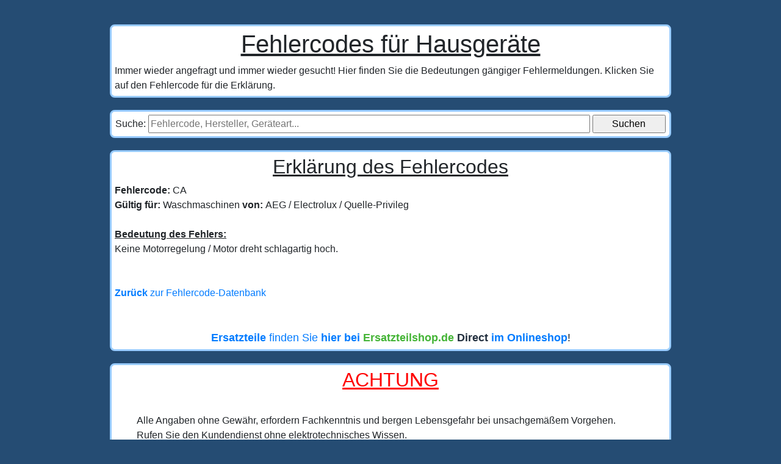

--- FILE ---
content_type: text/html; charset=UTF-8
request_url: https://fehlercodes.teamhack.de/fehler-id_45_Fehlercode-CA-bei-Waschmaschinen-von-AEG-Electrolux-Quelle-Privileg.html
body_size: 3147
content:

<!DOCTYPE html>
<html>
	<head>
		<!-- Google Tag Manager -->
		<script>(function(w,d,s,l,i){w[l]=w[l]||[];w[l].push({'gtm.start':
		new Date().getTime(),event:'gtm.js'});var f=d.getElementsByTagName(s)[0],
		j=d.createElement(s),dl=l!='dataLayer'?'&l='+l:'';j.async=true;j.src=
		'https://www.googletagmanager.com/gtm.js?id='+i+dl;f.parentNode.insertBefore(j,f);
		})(window,document,'script','dataLayer','GTM-P4JNZ3T');</script>
		<!-- End Google Tag Manager -->

		<script data-ad-client="ca-pub-3640553272732498" async src="https://pagead2.googlesyndication.com/pagead/js/adsbygoogle.js"></script>

		<title>Waschmaschinen AEG / Electrolux / Quelle-Privileg Fehlermeldung CA</title>
        <link rel="stylesheet" href="https://fehlercodes.teamhack.de/style.css?v=2.3" />

		<!-- HTML5 -->
			<meta charset="iso-8859-1">  
		<!-- HTML 4.x -->
			<meta http-equiv="content-type" content="text/html; charset=iso-8859-1">
        
        <meta name="viewport" 					content="width=device-width, initial-scale=0.9">
		<meta name="revisit-after" 				content="3 days">
		<meta http-equiv="Content-Script-Type" 	content="text/javascript">
		<meta http-equiv="Content-Style-Type" 	content="text/css">
		<meta http-equiv="expires" 				content="86400">
		<meta http-equiv="cache-control" 		content="no-cache">
		<meta name="author" 					content="Janko Hack;Pogeez;Germany">
		<meta name="description" 				content="Beschreibung des Fehlercodes CA bei Waschmaschinen von AEG / Electrolux / Quelle-Privileg">
		<meta name="date" 						content="29.07.2020">
		<meta name="DC.Identifier" 				content="https://fehlercodes.teamhack.de/">
		<meta name="DC.Language" 				content="de">
		<meta name="language" 					content="de">
		<meta name="robots" 					content="all">
		<meta name="DC.Rights" 					content="(c) Janko Hack & Centillion B.V.">
		<meta name="keywords" lang="de" 		content="Fehlercodes,CA, Fehlermeldung, Waschmaschinen, Spülmaschinen, Elektroherde, Errorcodes">
		<base target="_top">

        <!--[if lt IE 9]>
            <script>
                document.createElement('header');
                document.createElement('nav');
                document.createElement('footer');
            </script>
        <![endif]-->

		<!-- Icons -->
		<link rel="shortcut icon" href="/favicon.ico">
		<link rel="icon" type="image/png" href="/apple-touch-icon.png" sizes="32x32">
		<link rel="apple-touch-icon" sizes="180x180" href="/apple-touch-icon.png">
		<meta name="msapplication-TileColor" content="#ffffff">
		<meta name="msapplication-TileImage" content="/apple-touch-icon.png">

		<!-- Bootstrap CSS -->
	    <link rel="stylesheet" href="https://stackpath.bootstrapcdn.com/bootstrap/4.3.1/css/bootstrap.min.css" integrity="sha384-ggOyR0iXCbMQv3Xipma34MD+dH/1fQ784/j6cY/iJTQUOhcWr7x9JvoRxT2MZw1T" crossorigin="anonymous">

        
    </head>
    
    <body style="background: #254c73">
    
		<!-- Google Tag Manager (noscript) -->
		<noscript><iframe src="https://www.googletagmanager.com/ns.html?id=GTM-P4JNZ3T"
		height="0" width="0" style="display:none;visibility:hidden"></iframe></noscript>
		<!-- End Google Tag Manager (noscript) -->
    
        <div id="wrapper">		<div class="content">
				<h1><center><u>Fehlercodes für Hausgeräte</u></center></h1>
				<span>
					Immer wieder angefragt und immer wieder gesucht! Hier finden Sie die Bedeutungen
					gängiger Fehlermeldungen. Klicken Sie auf den Fehlercode für die Erklärung.
				</span>
            </div> 		<div class="content">           
				<form Name="suche" method="post" action="index.php#liste"  target="_self" accept-charset="iso-8859-1">
					<center>
						<INPUT TYPE="hidden" NAME="suche" value="1">
						<INPUT TYPE="hidden" NAME="site" value="fehlercodes">
						<a name="liste"></a>Suche: <input class="input" name="suchbegriff" type="text" value="" placeholder="Fehlercode, Hersteller, Geräteart...">
						<input class="inputbutton" type="submit" value="Suchen">
					</center>
				</form>
            </div> 		<div class="content">
					<h2><center><span><u>Erklärung des Fehlercodes</u></span></center></h2>
					<span>

						<span>
							<b>Fehlercode: </b>CA<br>
							<b>Gültig für: </b>Waschmaschinen<b> von: </b>AEG / Electrolux / Quelle-Privileg<br><br>
							<b><u>Bedeutung des Fehlers:</b></u><br>
							Keine Motorregelung / Motor dreht schlagartig hoch.<br>
							<br>
							<br>
						<a href="/"><b>Zurück</b> zur Fehlercode-Datenbank</a>
						<br><br><br>
						<center>
							<span style="font-size: 18px;">
							<a href="https://t.adcell.com/p/click?promoId=226419&slotId=90032&param0=https%3A%2F%2Fwww.ersatzteilshop.de%2Fwaschmaschine%2F" target="_blanc">
							<b>Ersatzteile</b> finden Sie <b>hier bei <span style="color:#44b436;">Ersatzteilshop.de</span>
							<span style="color:#222f3e;">Direct</span> im Onlineshop</a></b>!<br>
						</center>


					</span>
				</div>		<div class="content">
					<h2><center><span style="color:#FF0000;"><u>ACHTUNG</u></span></center></h2>
					<p style="padding: 4px; margin-left: 32px; margin-top: 32px;">
						Alle Angaben ohne Gewähr, erfordern Fachkenntnis und bergen Lebensgefahr bei unsachgemäßem Vorgehen.<br />
						Rufen Sie den Kundendienst ohne elektrotechnisches Wissen.<br><br>
					</p>				


					<div id="normal_cont">
    					    					
    					    					
    				</div>

					
		<p style="padding-left: 4px; padding-right: 32px; margin-left: 32px; margin-top: 32px;">
					Fehlercodes dienen nur als Orientierungshilfe, keine Reparaturanweisung.<br />
					Die Liste ersetzt keine Diagnose, wird aber stetig erweitert.
					</p>
				</div>		<a href="https://forum.teamhack.de/wcf/legal-notice/"><span style="color:white;">Impressum</span></a>     

        </div>        
    <!-- Optional JavaScript -->
    <!-- jQuery first, then Popper.js, then Bootstrap JS -->
    <script src="https://code.jquery.com/jquery-3.3.1.slim.min.js" integrity="sha384-q8i/X+965DzO0rT7abK41JStQIAqVgRVzpbzo5smXKp4YfRvH+8abtTE1Pi6jizo" crossorigin="anonymous"></script>
    <script src="https://cdnjs.cloudflare.com/ajax/libs/popper.js/1.14.7/umd/popper.min.js" integrity="sha384-UO2eT0CpHqdSJQ6hJty5KVphtPhzWj9WO1clHTMGa3JDZwrnQq4sF86dIHNDz0W1" crossorigin="anonymous"></script>
    <script src="https://stackpath.bootstrapcdn.com/bootstrap/4.3.1/js/bootstrap.min.js" integrity="sha384-JjSmVgyd0p3pXB1rRibZUAYoIIy6OrQ6VrjIEaFf/nJGzIxFDsf4x0xIM+B07jRM" crossorigin="anonymous"></script>
        
<script>
	
var error = false;

function submitAanvraag() {
	let valid = validateForm()
	console.log(valid)
	if(valid) {
		console.log('submit form')
		$('#monteuraanvragenform').submit()
	}
}

function validateForm() {

    $('.validation-error').remove();
    error = false;
    $('#quote_request_form').find('[required]').each(function(i, el) {
        //console.log(el)
        //console.log($(el).val())
        if ( !$(el).val() || $(el).val().trim() == '' || (el.type && el.type === 'checkbox' && !el.checked) ) {
            var label = $(el).attr('label') ? $(el).attr('label') : 'Above field is required';
            var error_msg = '<p class="validation-error">' + label + '</p>';
            $(el).parent().append(error_msg);
            //console.log(error_msg)
            error = true;
        } else {
            if ($(el).attr('validate')) {
                var validate = $(el).attr('validate'),
                    pattern, label;
                switch (validate) {
                    case 'email':
                        pattern =
                            /^(([^<>()\[\]\\.,;:\s@"]+(\.[^<>()\[\]\\.,;:\s@"]+)*)|(".+"))@((\[[0-9]{1,3}\.[0-9]{1,3}\.[0-9]{1,3}\.[0-9]{1,3}\])|(([a-zA-Z\-0-9]+\.)+[a-zA-Z]{2,}))$/;
                        label = 'voer een geldig e-mailadres in';
                        break;
                    /*case 'phone':
                        pattern = /^((\+)?[0-9])+(((\-){1})?[0-9])+([0-9])+$/;
                        label = 'voer een geldig telefoonnummer in';
                        break;*/
                }
                //console.log(pattern)
                if (!pattern.test($(el).val())) {
                    var error_msg = '<p class="validation-error">' + label + '</p>';
                    $(el).parent().append(error_msg);
                    error = true;
                }
            }
        }
    });
    return !error;
}
</script>
        
        
    </body>
</html>


--- FILE ---
content_type: text/html; charset=utf-8
request_url: https://www.google.com/recaptcha/api2/aframe
body_size: 268
content:
<!DOCTYPE HTML><html><head><meta http-equiv="content-type" content="text/html; charset=UTF-8"></head><body><script nonce="SDzOAeaU3BAuqcPdDDVmEQ">/** Anti-fraud and anti-abuse applications only. See google.com/recaptcha */ try{var clients={'sodar':'https://pagead2.googlesyndication.com/pagead/sodar?'};window.addEventListener("message",function(a){try{if(a.source===window.parent){var b=JSON.parse(a.data);var c=clients[b['id']];if(c){var d=document.createElement('img');d.src=c+b['params']+'&rc='+(localStorage.getItem("rc::a")?sessionStorage.getItem("rc::b"):"");window.document.body.appendChild(d);sessionStorage.setItem("rc::e",parseInt(sessionStorage.getItem("rc::e")||0)+1);localStorage.setItem("rc::h",'1768850494117');}}}catch(b){}});window.parent.postMessage("_grecaptcha_ready", "*");}catch(b){}</script></body></html>

--- FILE ---
content_type: text/plain
request_url: https://www.google-analytics.com/j/collect?v=1&_v=j102&a=1137401127&t=pageview&_s=1&dl=https%3A%2F%2Ffehlercodes.teamhack.de%2Ffehler-id_45_Fehlercode-CA-bei-Waschmaschinen-von-AEG-Electrolux-Quelle-Privileg.html&ul=en-us%40posix&dt=Waschmaschinen%20AEG%20%2F%20Electrolux%20%2F%20Quelle-Privileg%20Fehlermeldung%20CA&sr=1280x720&vp=1280x720&_u=YEBAAEABAAAAACAAI~&jid=1100299222&gjid=286043175&cid=826420089.1768850494&tid=UA-1781483-14&_gid=1630714623.1768850494&_r=1&_slc=1&gtm=45He61e1n81P4JNZ3Tza200&gcd=13l3l3l3l1l1&dma=0&tag_exp=103116026~103200004~104527906~104528500~104684208~104684211~105391252~115616985~115938466~115938468~117041588&z=1126987948
body_size: -453
content:
2,cG-DH8M5Z414Z